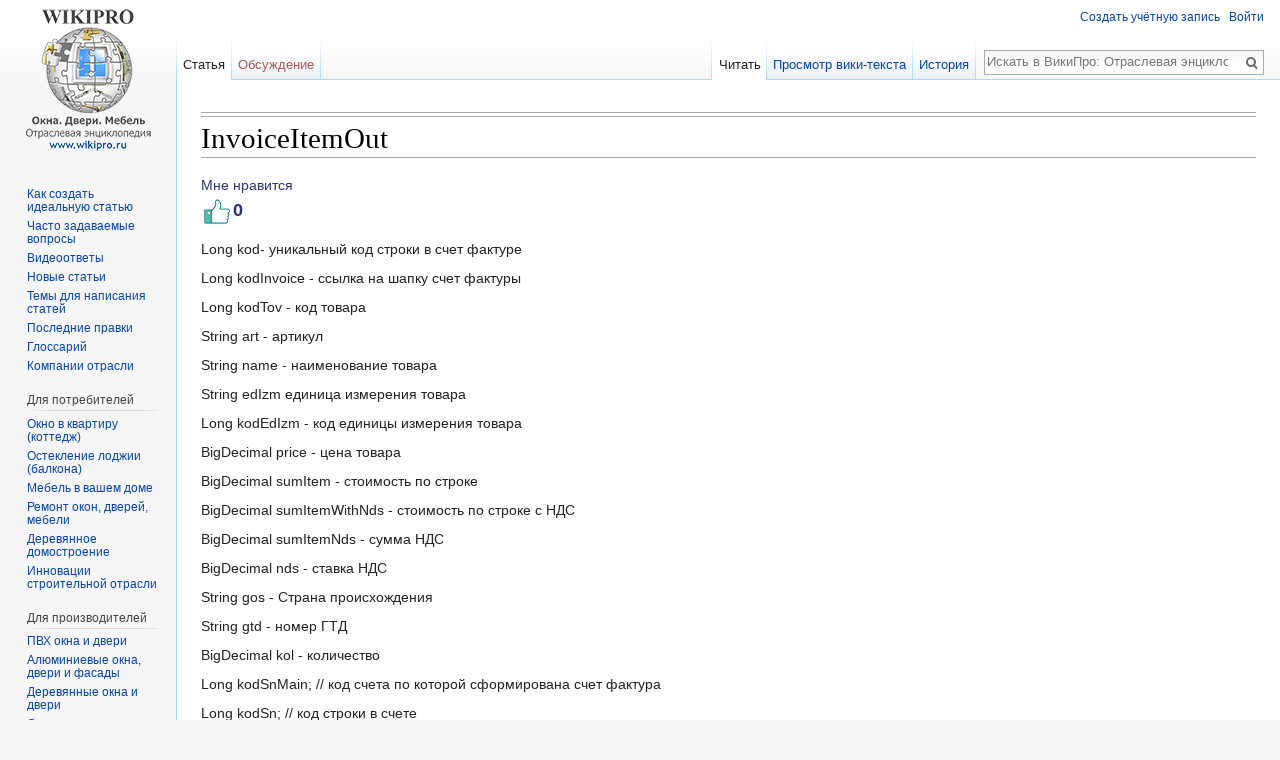

--- FILE ---
content_type: text/html; charset=UTF-8
request_url: https://www.wikipro.ru/wiki/invoiceitemout/
body_size: 9504
content:
<!DOCTYPE html>
<html class="client-nojs" lang="ru" dir="ltr">
<head>
<meta charset="UTF-8"/>
<title>InvoiceItemOut — ВикиПро: Отраслевая энциклопедия. Окна, двери, мебель</title>
<script>document.documentElement.className = document.documentElement.className.replace( /(^|\s)client-nojs(\s|$)/, "$1client-js$2" );</script>
<script>(window.RLQ=window.RLQ||[]).push(function(){mw.config.set({"wgCanonicalNamespace":"","wgCanonicalSpecialPageName":false,"wgNamespaceNumber":0,"wgPageName":"InvoiceItemOut","wgTitle":"InvoiceItemOut","wgCurRevisionId":36027,"wgRevisionId":36027,"wgArticleId":10401,"wgIsArticle":true,"wgIsRedirect":false,"wgAction":"view","wgUserName":null,"wgUserGroups":["*"],"wgCategories":["TBM SOAP Services"],"wgBreakFrames":false,"wgPageContentLanguage":"ru","wgPageContentModel":"wikitext","wgSeparatorTransformTable":[",\t."," \t,"],"wgDigitTransformTable":["",""],"wgDefaultDateFormat":"dmy","wgMonthNames":["","январь","февраль","март","апрель","май","июнь","июль","август","сентябрь","октябрь","ноябрь","декабрь"],"wgMonthNamesShort":["","янв","фев","мар","апр","май","июн","июл","авг","сен","окт","ноя","дек"],"wgRelevantPageName":"InvoiceItemOut","wgRelevantArticleId":10401,"wgRequestId":"aXoXQmwA7lAnH9v-ypqXkwAAAAQ","wgIsProbablyEditable":false,"wgRelevantPageIsProbablyEditable":false,"wgRestrictionEdit":[],"wgRestrictionMove":[],"wgVisualEditor":{"pageLanguageCode":"ru","pageLanguageDir":"ltr","pageVariantFallbacks":"ru","usePageImages":false,"usePageDescriptions":false},"wgWikiEditorEnabledModules":{"toolbar":true,"preview":false,"publish":false},"wgCategoryTreePageCategoryOptions":"{\"mode\":0,\"hideprefix\":20,\"showcount\":true,\"namespaces\":false}","wgVisualEditorToolbarScrollOffset":0,"wgVisualEditorUnsupportedEditParams":["undo","undoafter","veswitched"],"wgEditSubmitButtonLabelPublish":false});mw.loader.state({"site.styles":"ready","noscript":"ready","user.styles":"ready","user":"ready","user.options":"loading","user.tokens":"loading","ext.visualEditor.desktopArticleTarget.noscript":"ready","mediawiki.legacy.shared":"ready","mediawiki.legacy.commonPrint":"ready","mediawiki.sectionAnchor":"ready","mediawiki.skinning.interface":"ready","skins.vector.styles":"ready"});mw.loader.implement("user.options@1dzjbvu",function($,jQuery,require,module){mw.user.options.set({"variant":"ru"});});mw.loader.implement("user.tokens@1g6l7lx",function ( $, jQuery, require, module ) {
mw.user.tokens.set({"editToken":"+\\","patrolToken":"+\\","watchToken":"+\\","csrfToken":"+\\"});/*@nomin*/

});mw.loader.load(["site","mediawiki.page.startup","mediawiki.user","mediawiki.hidpi","mediawiki.page.ready","mediawiki.searchSuggest","ext.moderation.notify","ext.moderation.notify.desktop","ext.moderation.ve","ext.moderation.ajaxhook","ext.visualEditor.desktopArticleTarget.init","ext.visualEditor.targetLoader","ext.like","skins.vector.js"]);});</script>
<link rel="stylesheet" href="/load.php?debug=false&amp;lang=ru&amp;modules=ext.visualEditor.desktopArticleTarget.noscript%7Cmediawiki.legacy.commonPrint%2Cshared%7Cmediawiki.sectionAnchor%7Cmediawiki.skinning.interface%7Cskins.vector.styles&amp;only=styles&amp;skin=vector"/>
<script async="" src="/load.php?debug=false&amp;lang=ru&amp;modules=startup&amp;only=scripts&amp;skin=vector"></script>
<meta name="ResourceLoaderDynamicStyles" content=""/>
<meta name="generator" content="MediaWiki 1.30.0"/>
<meta name="description" content="Long kod- уникальный код строки в счет фактуре Long kodInvoice - ссылка на шапку счет фактуры Long kodTov - код товара String art - артикул String name - наименование товара String edIzm единица измер"/>
<link rel="shortcut icon" href="/favicon.ico"/>
<link rel="search" type="application/opensearchdescription+xml" href="/opensearch_desc.php" title="ВикиПро: Отраслевая энциклопедия. Окна, двери, мебель (ru)"/>
<link rel="EditURI" type="application/rsd+xml" href="https://www.wikipro.ru/api.php?action=rsd"/>
<link rel="alternate" type="application/atom+xml" title="ВикиПро: Отраслевая энциклопедия. Окна, двери, мебель — Atom-лента" href="/index.php?title=%D0%A1%D0%BB%D1%83%D0%B6%D0%B5%D0%B1%D0%BD%D0%B0%D1%8F:%D0%A1%D0%B2%D0%B5%D0%B6%D0%B8%D0%B5_%D0%BF%D1%80%D0%B0%D0%B2%D0%BA%D0%B8&amp;feed=atom"/>
<!--[if lt IE 9]><script src="/resources/lib/html5shiv/html5shiv.min.js?40bd4"></script><![endif]-->
</head>
<body class="mediawiki ltr sitedir-ltr mw-hide-empty-elt ns-0 ns-subject page-InvoiceItemOut rootpage-InvoiceItemOut skin-vector action-view">		<div id="mw-page-base" class="noprint"></div>
		<div id="mw-head-base" class="noprint"></div>
		<div id="content" class="mw-body" role="main">
			<a id="top"></a>

							<div id="siteNotice" class="mw-body-content"><!--div align=left><a href="https://www.wikipro.ru/wiki/dobrovolnye-pozhertvovaniya-proektu-vikipro/#utm_source=banner_donate" class="image"><img alt="Опрос" src="/images/banner_donate.jpg" width="100%"></a></div--><div id="localNotice" lang="ru" dir="ltr"><div class="mw-parser-output"></div></div></div>
						<div class="mw-indicators mw-body-content">
</div>
			<hr><hr>
			<h1 id="firstHeading" class="firstHeading" lang="ru">InvoiceItemOut</h1>
									<div id="bodyContent" class="mw-body-content">

									<div id="siteSub" class="noprint">Материал из ВикиПро: Отраслевая энциклопедия. Окна, двери, мебеля</div>
								<div id="contentSub"></div>
												<div id="jump-to-nav" class="mw-jump">
					Перейти к:					<a href="#mw-head">навигация</a>, 					<a href="#p-search">поиск</a>
				</div>
				<div id="mw-content-text" lang="ru" dir="ltr" class="mw-content-ltr">
<div id="likeWidget" data-page-id="10401" data-like="0" class="ratings ">
  <div>Мне нравится</div>
  <div data-command="like" class="like-icon"></div>
  <span data-out="count">0</span>
</div>
<div class="mw-parser-output"><p>Long kod- уникальный код строки в счет фактуре
</p><p>Long kodInvoice - ссылка на шапку счет фактуры
</p><p>Long kodTov - код товара
</p><p>String art - артикул
</p><p>String name - наименование товара
</p><p>String edIzm единица измерения товара
</p><p>Long kodEdIzm - код единицы измерения товара
</p><p>BigDecimal price - цена товара
</p><p>BigDecimal sumItem - стоимость по строке
</p><p>BigDecimal sumItemWithNds - стоимость по строке c НДС
</p><p>BigDecimal sumItemNds - сумма НДС
</p><p>BigDecimal nds - ставка НДС
</p><p>String gos - Страна происхождения
</p><p>String gtd - номер ГТД
</p><p>BigDecimal kol - количество
</p><p>Long kodSnMain; // код счета по которой сформирована счет фактура
</p><p>Long kodSn; // код строки в счете
</p>
<!-- 
NewPP limit report
Cached time: 20260128140346
Cache expiry: 86400
Dynamic content: false
CPU time usage: 0.002 seconds
Real time usage: 0.002 seconds
Preprocessor visited node count: 1/1000000
Preprocessor generated node count: 4/1000000
Post‐expand include size: 0/2097152 bytes
Template argument size: 0/2097152 bytes
Highest expansion depth: 1/40
Expensive parser function count: 0/100
-->
<!--
Transclusion expansion time report (%,ms,calls,template)
100.00%    0.000      1 -total
-->
</div>
<!-- Saved in parser cache with key wikipro-wiki_:pcache:idhash:10401-0!canonical and timestamp 20260128140346 and revision id 36027
 -->

       <a href="mailto:denishik@tbm.ru?subject=Благодарность эксперту за статью на ВикиПро&body=InvoiceItemOut - https://www.wikipro.ru/wiki/invoiceitemout/" class="spasiboaftor">
         <img src="/mail.gif" title="Письмо автору" /> Обратная связь Автору 
       </a>
 

<br/>
<script src="//yastatic.net/es5-shims/0.0.2/es5-shims.min.js"></script>
<script src="//yastatic.net/share2/share.js"></script>
<style>
ul.ya-share2__list_direction_horizontal {margin: 0 0 0 0;}
</style>
<div class="ya-share2" data-services="vkontakte,facebook,odnoklassniki,moimir,twitter,viber,whatsapp,skype,surfingbird" style="text-align: right;"></div>

<!--script type="text/javascript">(function() {
  if (window.pluso)if (typeof window.pluso.start == "function") return;
  if (window.ifpluso==undefined) { window.ifpluso = 1;
    var d = document, s = d.createElement('script'), g = 'getElementsByTagName';
    s.type = 'text/javascript'; s.charset='UTF-8'; s.async = true;
    s.src = ('https:' == window.location.protocol ? 'https' : 'http')  + '://share.pluso.ru/pluso-like.js';
    var h=d[g]('body')[0];
    h.appendChild(s);
  }})();</script>
<div class="pluso" data-background="#ebebeb" data-options="big,square,line,horizontal,counter,theme=04" data-services="vkontakte,odnoklassniki,facebook,twitter,google,moimir,email,surfingbird,print"></div--!>
</div>					<div class="printfooter">
						Источник — «<a dir="ltr" href="https://www.wikipro.ru/index.php?title=InvoiceItemOut&amp;oldid=36027">https://www.wikipro.ru/index.php?title=InvoiceItemOut&amp;oldid=36027</a>»					</div>
				<div id="catlinks" class="catlinks" data-mw="interface"><div id="mw-normal-catlinks" class="mw-normal-catlinks"><a href="/wiki/%D0%A1%D0%BB%D1%83%D0%B6%D0%B5%D0%B1%D0%BD%D0%B0%D1%8F:%D0%9A%D0%B0%D1%82%D0%B5%D0%B3%D0%BE%D1%80%D0%B8%D0%B8" title="Служебная:Категории">Категория</a>: <ul><li><a href="/wiki/kategoriya/tbm-soap-services/" title="Категория:TBM SOAP Services">TBM SOAP Services</a></li></ul></div></div>				<div class="visualClear"></div>
							</div>
		</div>
		<div id="mw-navigation">
			<h2>Навигация</h2>

			<div id="mw-head">
									<div id="p-personal" role="navigation" class="" aria-labelledby="p-personal-label">
						<h3 id="p-personal-label">Персональные инструменты</h3>
						<ul>
							<li id="pt-createaccount"><a href="/index.php?title=%D0%A1%D0%BB%D1%83%D0%B6%D0%B5%D0%B1%D0%BD%D0%B0%D1%8F:%D0%A1%D0%BE%D0%B7%D0%B4%D0%B0%D1%82%D1%8C_%D1%83%D1%87%D1%91%D1%82%D0%BD%D1%83%D1%8E_%D0%B7%D0%B0%D0%BF%D0%B8%D1%81%D1%8C&amp;returnto=InvoiceItemOut" title="Мы предлагаем вам создать учётную запись и войти в систему, хотя это и не обязательно.">Создать учётную запись</a></li><li id="pt-login"><a href="/index.php?title=%D0%A1%D0%BB%D1%83%D0%B6%D0%B5%D0%B1%D0%BD%D0%B0%D1%8F:%D0%92%D1%85%D0%BE%D0%B4&amp;returnto=InvoiceItemOut" title="Здесь можно зарегистрироваться в системе, но это необязательно. [o]" accesskey="o">Войти</a></li>						</ul>
					</div>
									<div id="left-navigation">
										<div id="p-namespaces" role="navigation" class="vectorTabs" aria-labelledby="p-namespaces-label">
						<h3 id="p-namespaces-label">Пространства имён</h3>
						<ul>
														<li id="ca-nstab-main" class="selected"><span><a href="/wiki/invoiceitemout/" title="Просмотр основной страницы [c]" accesskey="c">Статья</a></span></li>
							<li id="ca-talk" class="new"><span><a href="/index.php?title=%D0%9E%D0%B1%D1%81%D1%83%D0%B6%D0%B4%D0%B5%D0%BD%D0%B8%D0%B5:InvoiceItemOut&amp;action=edit&amp;redlink=1" rel="discussion" title="Обсуждение основной страницы [t]" accesskey="t">Обсуждение</a></span></li>
						</ul>
					</div>
										<div id="p-variants" role="navigation" class="vectorMenu emptyPortlet" aria-labelledby="p-variants-label">
												<h3 id="p-variants-label">
							<span>Варианты</span>
						</h3>

						<div class="menu">
							<ul>
															</ul>
						</div>
					</div>
									</div>
				<div id="right-navigation">
										<div id="p-views" role="navigation" class="vectorTabs" aria-labelledby="p-views-label">
						<h3 id="p-views-label">Просмотры</h3>
						<ul>
														<li id="ca-view" class="selected"><span><a href="/wiki/invoiceitemout/">Читать</a></span></li>
							<li id="ca-viewsource"><span><a href="/index.php?title=InvoiceItemOut&amp;action=edit" title="Эта страница защищена от изменений, но вы можете посмотреть и скопировать её исходный текст [e]" accesskey="e">Просмотр вики-текста</a></span></li>
							<li id="ca-history" class="collapsible"><span><a href="/index.php?title=InvoiceItemOut&amp;action=history" title="Журнал изменений страницы [h]" accesskey="h">История</a></span></li>
						</ul>
					</div>
										<div id="p-cactions" role="navigation" class="vectorMenu emptyPortlet" aria-labelledby="p-cactions-label">
						<h3 id="p-cactions-label"><span>Ещё</span></h3>

						<div class="menu">
							<ul>
															</ul>
						</div>
					</div>
										<div id="p-search" role="search">
						<h3>
							<label for="searchInput">Поиск</label>
						</h3>

						<form action="/index.php" id="searchform">
							<div id="simpleSearch">
							<input type="search" name="search" placeholder="Искать в ВикиПро: Отраслевая энциклопедия. Окна, двери, мебеле" title="Искать в ВикиПро: Отраслевая энциклопедия. Окна, двери, мебеле [f]" accesskey="f" id="searchInput"/><input type="hidden" value="Служебная:Поиск" name="title"/><input type="submit" name="fulltext" value="Найти" title="Найти страницы, содержащие указанный текст" id="mw-searchButton" class="searchButton mw-fallbackSearchButton"/><input type="submit" name="go" value="Перейти" title="Перейти к странице, имеющей в точности такое название" id="searchButton" class="searchButton"/>							</div>
						</form>
					</div>
									</div>
			</div>
			<div id="mw-panel">
				<div id="p-logo" role="banner"><a class="mw-wiki-logo" href="/wiki/vikipro-otraslevaya-enciklopediya-okna-dveri-mebel/"  title="Перейти на заглавную страницу"></a></div>
						<div class="portal" role="navigation" id='p-navigation' aria-labelledby='p-navigation-label'>
			<h3 id='p-navigation-label'>Навигация</h3>

			<div class="body">
									<ul>
						<li id="n-.D0.9A.D0.B0.D0.BA-.D1.81.D0.BE.D0.B7.D0.B4.D0.B0.D1.82.D1.8C-.D0.B8.D0.B4.D0.B5.D0.B0.D0.BB.D1.8C.D0.BD.D1.83.D1.8E-.D1.81.D1.82.D0.B0.D1.82.D1.8C.D1.8E"><a href="/wiki/kak-sozdat-idealnuyu-statyu-dlya-vikipro/">Как создать идеальную статью</a></li><li id="n-.D0.A7.D0.B0.D1.81.D1.82.D0.BE-.D0.B7.D0.B0.D0.B4.D0.B0.D0.B2.D0.B0.D0.B5.D0.BC.D1.8B.D0.B5-.D0.B2.D0.BE.D0.BF.D1.80.D0.BE.D1.81.D1.8B"><a href="/wiki/chasto-zadavaemye-voprosy/">Часто задаваемые вопросы</a></li><li id="n-.D0.92.D0.B8.D0.B4.D0.B5.D0.BE.D0.BE.D1.82.D0.B2.D0.B5.D1.82.D1.8B"><a href="/wiki/videootvety/">Видеоответы</a></li><li id="n-.D0.9D.D0.BE.D0.B2.D1.8B.D0.B5-.D1.81.D1.82.D0.B0.D1.82.D1.8C.D0.B8"><a href="/wiki/%D0%A1%D0%BB%D1%83%D0%B6%D0%B5%D0%B1%D0%BD%D0%B0%D1%8F:%D0%9D%D0%BE%D0%B2%D1%8B%D0%B5_%D1%81%D1%82%D1%80%D0%B0%D0%BD%D0%B8%D1%86%D1%8B">Новые статьи</a></li><li id="n-.D0.A2.D0.B5.D0.BC.D1.8B-.D0.B4.D0.BB.D1.8F-.D0.BD.D0.B0.D0.BF.D0.B8.D1.81.D0.B0.D0.BD.D0.B8.D1.8F-.D1.81.D1.82.D0.B0.D1.82.D0.B5.D0.B9"><a href="/wiki/kategoriya/temy-dlya-napisaniya-statej/">Темы для написания статей</a></li><li id="n-.D0.9F.D0.BE.D1.81.D0.BB.D0.B5.D0.B4.D0.BD.D0.B8.D0.B5-.D0.BF.D1.80.D0.B0.D0.B2.D0.BA.D0.B8"><a href="/wiki/%D0%A1%D0%BB%D1%83%D0%B6%D0%B5%D0%B1%D0%BD%D0%B0%D1%8F:%D0%A1%D0%B2%D0%B5%D0%B6%D0%B8%D0%B5_%D0%BF%D1%80%D0%B0%D0%B2%D0%BA%D0%B8">Последние правки</a></li><li id="n-.D0.93.D0.BB.D0.BE.D1.81.D1.81.D0.B0.D1.80.D0.B8.D0.B9"><a href="/wiki/kategoriya/glossarij/">Глоссарий</a></li><li id="n-.D0.9A.D0.BE.D0.BC.D0.BF.D0.B0.D0.BD.D0.B8.D0.B8-.D0.BE.D1.82.D1.80.D0.B0.D1.81.D0.BB.D0.B8"><a href="/wiki/kategoriya/kompanii-otrasli/">Компании отрасли</a></li>					</ul>
							</div>
		</div>
			<div class="portal" role="navigation" id='p-.D0.94.D0.BB.D1.8F_.D0.BF.D0.BE.D1.82.D1.80.D0.B5.D0.B1.D0.B8.D1.82.D0.B5.D0.BB.D0.B5.D0.B9' aria-labelledby='p-.D0.94.D0.BB.D1.8F_.D0.BF.D0.BE.D1.82.D1.80.D0.B5.D0.B1.D0.B8.D1.82.D0.B5.D0.BB.D0.B5.D0.B9-label'>
			<h3 id='p-.D0.94.D0.BB.D1.8F_.D0.BF.D0.BE.D1.82.D1.80.D0.B5.D0.B1.D0.B8.D1.82.D0.B5.D0.BB.D0.B5.D0.B9-label'>Для потребителей</h3>

			<div class="body">
									<ul>
						<li id="n-.D0.9E.D0.BA.D0.BD.D0.BE-.D0.B2-.D0.BA.D0.B2.D0.B0.D1.80.D1.82.D0.B8.D1.80.D1.83-.28.D0.BA.D0.BE.D1.82.D1.82.D0.B5.D0.B4.D0.B6.29"><a href="/wiki/kategoriya/okno-v-kvartiru-kottedzh/">Окно в квартиру (коттедж)</a></li><li id="n-.D0.9E.D1.81.D1.82.D0.B5.D0.BA.D0.BB.D0.B5.D0.BD.D0.B8.D0.B5-.D0.BB.D0.BE.D0.B4.D0.B6.D0.B8.D0.B8-.28.D0.B1.D0.B0.D0.BB.D0.BA.D0.BE.D0.BD.D0.B0.29"><a href="/wiki/kategoriya/osteklenie-lodzhii-balkona/">Остекление лоджии (балкона)</a></li><li id="n-.D0.9C.D0.B5.D0.B1.D0.B5.D0.BB.D1.8C-.D0.B2-.D0.B2.D0.B0.D1.88.D0.B5.D0.BC-.D0.B4.D0.BE.D0.BC.D0.B5"><a href="/wiki/kategoriya/mebel-v-vashem-dome/">Мебель в вашем доме</a></li><li id="n-.D0.A0.D0.B5.D0.BC.D0.BE.D0.BD.D1.82-.D0.BE.D0.BA.D0.BE.D0.BD.2C-.D0.B4.D0.B2.D0.B5.D1.80.D0.B5.D0.B9.2C-.D0.BC.D0.B5.D0.B1.D0.B5.D0.BB.D0.B8"><a href="/wiki/%D0%9A%D0%B0%D1%82%D0%B5%D0%B3%D0%BE%D1%80%D0%B8%D1%8F:%D0%A0%D0%B5%D0%BC%D0%BE%D0%BD%D1%82_%D0%BE%D0%BA%D0%BE%D0%BD,_%D0%B4%D0%B2%D0%B5%D1%80%D0%B5%D0%B9,_%D0%BC%D0%B5%D0%B1%D0%B5%D0%BB%D0%B8">Ремонт окон, дверей, мебели</a></li><li id="n-.D0.94.D0.B5.D1.80.D0.B5.D0.B2.D1.8F.D0.BD.D0.BD.D0.BE.D0.B5-.D0.B4.D0.BE.D0.BC.D0.BE.D1.81.D1.82.D1.80.D0.BE.D0.B5.D0.BD.D0.B8.D0.B5"><a href="/wiki/kategoriya/derevyannoe-domostroenie/">Деревянное домостроение</a></li><li id="n-.D0.98.D0.BD.D0.BD.D0.BE.D0.B2.D0.B0.D1.86.D0.B8.D0.B8-.D1.81.D1.82.D1.80.D0.BE.D0.B8.D1.82.D0.B5.D0.BB.D1.8C.D0.BD.D0.BE.D0.B9-.D0.BE.D1.82.D1.80.D0.B0.D1.81.D0.BB.D0.B8"><a href="/wiki/kategoriya/innovacii-stroitelnoj-otrasli/">Инновации строительной отрасли</a></li>					</ul>
							</div>
		</div>
			<div class="portal" role="navigation" id='p-.D0.94.D0.BB.D1.8F_.D0.BF.D1.80.D0.BE.D0.B8.D0.B7.D0.B2.D0.BE.D0.B4.D0.B8.D1.82.D0.B5.D0.BB.D0.B5.D0.B9' aria-labelledby='p-.D0.94.D0.BB.D1.8F_.D0.BF.D1.80.D0.BE.D0.B8.D0.B7.D0.B2.D0.BE.D0.B4.D0.B8.D1.82.D0.B5.D0.BB.D0.B5.D0.B9-label'>
			<h3 id='p-.D0.94.D0.BB.D1.8F_.D0.BF.D1.80.D0.BE.D0.B8.D0.B7.D0.B2.D0.BE.D0.B4.D0.B8.D1.82.D0.B5.D0.BB.D0.B5.D0.B9-label'>Для производителей</h3>

			<div class="body">
									<ul>
						<li id="n-.D0.9F.D0.92.D0.A5-.D0.BE.D0.BA.D0.BD.D0.B0-.D0.B8-.D0.B4.D0.B2.D0.B5.D1.80.D0.B8"><a href="/wiki/kategoriya/pvh-okna-i-dveri/">ПВХ окна и двери</a></li><li id="n-.D0.90.D0.BB.D1.8E.D0.BC.D0.B8.D0.BD.D0.B8.D0.B5.D0.B2.D1.8B.D0.B5-.D0.BE.D0.BA.D0.BD.D0.B0.2C-.D0.B4.D0.B2.D0.B5.D1.80.D0.B8-.D0.B8-.D1.84.D0.B0.D1.81.D0.B0.D0.B4.D1.8B"><a href="/wiki/kategoriya/alyuminievye-okna-dveri-i-fasady/">Алюминиевые окна, двери и фасады</a></li><li id="n-.D0.94.D0.B5.D1.80.D0.B5.D0.B2.D1.8F.D0.BD.D0.BD.D1.8B.D0.B5-.D0.BE.D0.BA.D0.BD.D0.B0-.D0.B8-.D0.B4.D0.B2.D0.B5.D1.80.D0.B8"><a href="/wiki/kategoriya/derevyannye-okna-i-dveri/">Деревянные окна и двери</a></li><li id="n-.D0.A1.D1.82.D0.B5.D0.BA.D0.BB.D0.BE.2C.D1.81.D1.82.D0.B5.D0.BA.D0.BB.D0.BE.D0.BF.D0.B0.D0.BA.D0.B5.D1.82.D1.8B"><a href="/wiki/kategoriya/steklo-i-steklopakety/">Стекло,стеклопакеты</a></li><li id="n-.D0.9C.D0.BE.D0.BD.D1.82.D0.B0.D0.B6:-.D0.BC.D0.B0.D1.82.D0.B5.D1.80.D0.B8.D0.B0.D0.BB.D1.8B-.D0.B8-.D1.82.D0.B5.D1.85.D0.BD.D0.BE.D0.BB.D0.BE.D0.B3.D0.B8.D0.B8"><a href="/wiki/kategoriya/montazhmaterialy-i-tehnologii/">Монтаж: материалы и технологии</a></li><li id="n-.D0.9A.D1.80.D0.B5.D0.BF.D0.B5.D0.B6"><a href="/wiki/kategoriya/krepezh/">Крепеж</a></li><li id="n-.D0.9C.D0.B5.D0.B1.D0.B5.D0.BB.D1.8C.D0.BD.D1.8B.D0.B5-.D0.BA.D0.BE.D0.BC.D0.BF.D0.BB.D0.B5.D0.BA.D1.82.D1.83.D1.8E.D1.89.D0.B8.D0.B5-.D0.B8-.D1.82.D0.B5.D1.85.D0.BD.D0.BE.D0.BB.D0.BE.D0.B3.D0.B8.D0.B8"><a href="/wiki/kategoriya/mebelnye-komplektuyushchie-i-tehnologii/">Мебельные комплектующие и технологии</a></li>					</ul>
							</div>
		</div>
			<div class="portal" role="navigation" id='p-.D0.94.D0.BB.D1.8F_.D1.80.D0.B0.D0.B7.D0.B2.D0.B8.D1.82.D0.B8.D1.8F_.D0.B1.D0.B8.D0.B7.D0.BD.D0.B5.D1.81.D0.B0' aria-labelledby='p-.D0.94.D0.BB.D1.8F_.D1.80.D0.B0.D0.B7.D0.B2.D0.B8.D1.82.D0.B8.D1.8F_.D0.B1.D0.B8.D0.B7.D0.BD.D0.B5.D1.81.D0.B0-label'>
			<h3 id='p-.D0.94.D0.BB.D1.8F_.D1.80.D0.B0.D0.B7.D0.B2.D0.B8.D1.82.D0.B8.D1.8F_.D0.B1.D0.B8.D0.B7.D0.BD.D0.B5.D1.81.D0.B0-label'>Для развития бизнеса</h3>

			<div class="body">
									<ul>
						<li id="n-.D0.9C.D0.B0.D1.80.D0.BA.D0.B5.D1.82.D0.B8.D0.BD.D0.B3-.D0.B8-.D0.BF.D1.80.D0.BE.D0.B4.D0.B0.D0.B6.D0.B8"><a href="/wiki/kategoriya/marketing-i-prodazhi/">Маркетинг и продажи</a></li><li id="n-.D0.9F.D0.BE.D0.B2.D1.8B.D1.88.D0.B5.D0.BD.D0.B8.D0.B5-.D1.8D.D1.84.D1.84.D0.B5.D0.BA.D1.82.D0.B8.D0.B2.D0.BD.D0.BE.D1.81.D1.82.D0.B8-.D0.BA.D0.BE.D0.BC.D0.BF.D0.B0.D0.BD.D0.B8.D0.B8"><a href="/wiki/kategoriya/povyshenie-effektivnosti-kompanii/">Повышение эффективности компании</a></li><li id="n-.D0.9B.D0.BE.D0.B3.D0.B8.D1.81.D1.82.D0.B8.D0.BA.D0.B0"><a href="/wiki/kategoriya/logistika/">Логистика</a></li><li id="n-.D0.9D.D0.BE.D1.80.D0.BC.D0.B0.D1.82.D0.B8.D0.B2.D0.BD.D0.BE.D0.B5-.D1.80.D0.B5.D0.B3.D1.83.D0.BB.D0.B8.D1.80.D0.BE.D0.B2.D0.B0.D0.BD.D0.B8.D0.B5-.D0.B8-.D0.BD.D0.B0.D1.83.D1.87.D0.BD.D1.8B.D0.B5-.D0.B8.D1.81.D1.81.D0.BB.D0.B5.D0.B4.D0.BE.D0.B2.D0.B0.D0.BD.D0.B8.D1.8F"><a href="/wiki/kategoriya/normativnoe-regulirovanie-i-nauchnye-issledovaniya/">Нормативное регулирование и научные исследования</a></li><li id="n-.D0.9E.D1.82.D1.80.D0.B0.D1.81.D0.BB.D0.B5.D0.B2.D1.8B.D0.B5-.D0.B0.D1.81.D1.81.D0.BE.D1.86.D0.B8.D0.B0.D1.86.D0.B8.D0.B8"><a href="/wiki/kategoriya/otraslevye-associacii/">Отраслевые ассоциации</a></li>					</ul>
							</div>
		</div>
			<div class="portal" role="navigation" id='p-.D0.9E_.D0.BF.D1.80.D0.BE.D0.B5.D0.BA.D1.82.D0.B5' aria-labelledby='p-.D0.9E_.D0.BF.D1.80.D0.BE.D0.B5.D0.BA.D1.82.D0.B5-label'>
			<h3 id='p-.D0.9E_.D0.BF.D1.80.D0.BE.D0.B5.D0.BA.D1.82.D0.B5-label'>О проекте</h3>

			<div class="body">
									<ul>
						<li id="n-.D0.92.D0.B5.D0.B4.D1.83.D1.89.D0.B8.D0.B5-.D1.8D.D0.BA.D1.81.D0.BF.D0.B5.D1.80.D1.82.D1.8B-.D0.92.D0.B8.D0.BA.D0.B8.D0.9F.D1.80.D0.BE"><a href="/wiki/kategoriya/vedushchie-eksperty-vikipro/">Ведущие эксперты ВикиПро</a></li><li id="n-.D0.AD.D0.BA.D1.81.D0.BF.D0.B5.D1.80.D1.82.D1.8B-.D0.92.D0.B8.D0.BA.D0.B8.D0.9F.D1.80.D0.BE"><a href="/wiki/kategoriya/eksperty-vikipro/">Эксперты ВикиПро</a></li><li id="n-.D0.9E.D1.82.D0.B7.D1.8B.D0.B2.D1.8B"><a href="/wiki/%D0%9A%D0%B0%D1%82%D0%B5%D0%B3%D0%BE%D1%80%D0%B8%D1%8F:%D0%9E%D1%82%D0%B7%D1%8B%D0%B2%D1%8B">Отзывы</a></li><li id="n-.D0.9D.D0.BE.D0.B2.D0.BE.D1.81.D1.82.D0.B8-.D0.92.D0.B8.D0.BA.D0.B8.D0.9F.D1.80.D0.BE"><a href="/wiki/kategoriya/novosti-vikipro/">Новости ВикиПро</a></li><li id="n-.D0.A0.D1.83.D0.BA.D0.BE.D0.B2.D0.BE.D0.B4.D1.8F.D1.89.D0.B8.D0.B5-.D0.BF.D1.80.D0.B8.D0.BD.D1.86.D0.B8.D0.BF.D1.8B-.D0.BF.D0.BE-.D0.BA.D0.B0.D1.82.D0.B5.D0.B3.D0.BE.D1.80.D0.B8.D1.8F.D0.BC-.D0.92.D0.B8.D0.BA.D0.B8.D0.9F.D1.80.D0.BE"><a href="/wiki/kategoriya/rukovodyashchie-principy-po-kategoriyam-vikipro/">Руководящие принципы по категориям ВикиПро</a></li><li id="n-.D0.9A.D0.B0.D0.BA-.D1.80.D0.B0.D0.B7.D0.BC.D0.B5.D1.81.D1.82.D0.B8.D1.82.D1.8C-.D1.81.D1.82.D0.B0.D1.82.D1.8C.D1.8E"><a href="/wiki/kategoriya/kak-razmestit-statyu/">Как разместить статью</a></li><li id="n-.D0.A1.D0.BF.D1.80.D0.B0.D0.B2.D0.BA.D0.B0"><a href="/wiki/kategoriya/spravka/">Справка</a></li><li id="n-.D0.9E.D0.B1.D1.80.D0.B0.D1.82.D0.BD.D0.B0.D1.8F-.D1.81.D0.B2.D1.8F.D0.B7.D1.8C"><a href="/wiki/obratnaya-svyaz/">Обратная связь</a></li><li id="n-.D0.9E.D1.80.D0.B3.D0.B0.D0.BD.D0.B8.D0.B7.D0.B0.D1.82.D0.BE.D1.80-.D0.92.D0.98.D0.9A.D0.98.D0.9F.D0.A0.D0.9E---WIKIPRO"><a href="/wiki/kategoriya/organizator-vikipro---wikipro/">Организатор ВИКИПРО - WIKIPRO</a></li><li id="n-.D0.9A.D0.BE.D0.BD.D1.82.D0.B0.D0.BA.D1.82.D1.8B"><a href="/wiki/kontakty/">Контакты</a></li><li id="n-.D0.9F.D0.BE.D0.BB.D0.B8.D1.82.D0.B8.D0.BA.D0.B0-.D0.B2-.D0.BE.D1.82.D0.BD.D0.BE.D1.88.D0.B5.D0.BD.D0.B8.D0.B8-.D0.BE.D0.B1.D1.80.D0.B0.D0.B1.D0.BE.D1.82.D0.BA.D0.B8-.D0.BF.D0.B5.D1.80.D1.81.D0.BE.D0.BD.D0.B0.D0.BB.D1.8C.D0.BD.D1.8B.D1.85-.D0.B4.D0.B0.D0.BD.D0.BD.D1.8B.D1.85"><a href="/wiki/politika-v-otnoshenii-obrabotki-personalnyh-dannyh/">Политика в отношении обработки персональных данных</a></li><li id="n-.D0.9A.D0.B0.D1.80.D1.82.D0.B0-.D1.81.D0.B0.D0.B9.D1.82.D0.B0"><a href="/wiki/%D0%A1%D0%BB%D1%83%D0%B6%D0%B5%D0%B1%D0%BD%D0%B0%D1%8F:%D0%92%D1%81%D0%B5_%D1%81%D1%82%D1%80%D0%B0%D0%BD%D0%B8%D1%86%D1%8B">Карта сайта</a></li>					</ul>
							</div>
		</div>
			<div class="portal" role="navigation" id='p-tb' aria-labelledby='p-tb-label'>
			<h3 id='p-tb-label'>Инструменты</h3>

			<div class="body">
									<ul>
						<li id="t-whatlinkshere"><a href="/wiki/%D0%A1%D0%BB%D1%83%D0%B6%D0%B5%D0%B1%D0%BD%D0%B0%D1%8F:%D0%A1%D1%81%D1%8B%D0%BB%D0%BA%D0%B8_%D1%81%D1%8E%D0%B4%D0%B0/InvoiceItemOut" title="Список всех страниц, ссылающихся на данную [j]" accesskey="j">Ссылки сюда</a></li><li id="t-recentchangeslinked"><a href="/wiki/%D0%A1%D0%BB%D1%83%D0%B6%D0%B5%D0%B1%D0%BD%D0%B0%D1%8F:%D0%A1%D0%B2%D1%8F%D0%B7%D0%B0%D0%BD%D0%BD%D1%8B%D0%B5_%D0%BF%D1%80%D0%B0%D0%B2%D0%BA%D0%B8/InvoiceItemOut" rel="nofollow" title="Последние изменения в страницах, на которые ссылается эта страница [k]" accesskey="k">Связанные правки</a></li><li id="t-specialpages"><a href="/wiki/%D0%A1%D0%BB%D1%83%D0%B6%D0%B5%D0%B1%D0%BD%D0%B0%D1%8F:%D0%A1%D0%BF%D0%B5%D1%86%D1%81%D1%82%D1%80%D0%B0%D0%BD%D0%B8%D1%86%D1%8B" title="Список служебных страниц [q]" accesskey="q">Спецстраницы</a></li><li id="t-print"><a href="/index.php?title=InvoiceItemOut&amp;printable=yes" rel="alternate" title="Версия этой страницы для печати [p]" accesskey="p">Версия для печати</a></li><li id="t-permalink"><a href="/index.php?title=InvoiceItemOut&amp;oldid=36027" title="Постоянная ссылка на эту версию страницы">Постоянная ссылка</a></li><li id="t-info"><a href="/index.php?title=InvoiceItemOut&amp;action=info" title="Подробнее об этой странице">Сведения о странице</a></li>					</ul>
							</div>
		</div>
				</div>
		</div>
		<div id="footer" role="contentinfo">
							<ul id="footer-info">
											<li id="footer-info-lastmod"> Эта страница последний раз была отредактирована 28 июня 2012 в 16:08.</li>
									</ul>
							<ul id="footer-places">
											<li id="footer-places-privacy"><a href="/wiki/%D0%9F%D1%80%D0%BE%D0%B5%D0%BA%D1%82:%D0%9F%D0%BE%D0%BB%D0%B8%D1%82%D0%B8%D0%BA%D0%B0_%D0%BA%D0%BE%D0%BD%D1%84%D0%B8%D0%B4%D0%B5%D0%BD%D1%86%D0%B8%D0%B0%D0%BB%D1%8C%D0%BD%D0%BE%D1%81%D1%82%D0%B8" title="Проект:Политика конфиденциальности">Политика конфиденциальности</a></li>
											<li id="footer-places-about"><a href="/wiki/%D0%9F%D1%80%D0%BE%D0%B5%D0%BA%D1%82:%D0%9E%D0%BF%D0%B8%D1%81%D0%B0%D0%BD%D0%B8%D0%B5" title="Проект:Описание">О ВикиПро: Отраслевая энциклопедия. Окна, двери, мебеле</a></li>
											<li id="footer-places-disclaimer"><a href="/wiki/%D0%9F%D1%80%D0%BE%D0%B5%D0%BA%D1%82:%D0%9E%D1%82%D0%BA%D0%B0%D0%B7_%D0%BE%D1%82_%D0%BE%D1%82%D0%B2%D0%B5%D1%82%D1%81%D1%82%D0%B2%D0%B5%D0%BD%D0%BD%D0%BE%D1%81%D1%82%D0%B8" title="Проект:Отказ от ответственности">Отказ от ответственности</a></li>
									</ul>
										<ul id="footer-icons" class="noprint">
											<li id="footer-poweredbyico">
							<a href="//www.mediawiki.org/"><img src="/resources/assets/poweredby_mediawiki_88x31.png" alt="Powered by MediaWiki" srcset="/resources/assets/poweredby_mediawiki_132x47.png 1.5x, /resources/assets/poweredby_mediawiki_176x62.png 2x" width="88" height="31"/></a>						</li>
									</ul>
						<div style="clear:both"></div>
		</div>
		<script>(window.RLQ=window.RLQ||[]).push(function(){mw.config.set({"wgPageParseReport":{"limitreport":{"cputime":"0.002","walltime":"0.002","ppvisitednodes":{"value":1,"limit":1000000},"ppgeneratednodes":{"value":4,"limit":1000000},"postexpandincludesize":{"value":0,"limit":2097152},"templateargumentsize":{"value":0,"limit":2097152},"expansiondepth":{"value":1,"limit":40},"expensivefunctioncount":{"value":0,"limit":100},"timingprofile":["100.00%    0.000      1 -total"]},"cachereport":{"timestamp":"20260128140346","ttl":86400,"transientcontent":false}}});});</script>
<script>

  (function(i,s,o,g,r,a,m){i['GoogleAnalyticsObject']=r;i[r]=i[r]||function(){(i[r].q=i[r].q||[]).push(arguments)},i[r].l=1*new Date();a=s.createElement(o),m=s.getElementsByTagName(o)[0];a.async=1;a.src=g;m.parentNode.insertBefore(a,m)})(window,document,'script','//www.google-analytics.com/analytics.js','ga');
  ga('create', 'UA-17071029-22', 'auto');
  ga('send', 'pageview');

</script>

<!-- Yandex.Metrika counter -->
<div style="display:none;"><noindex><script type="text/javascript">
(function(w, c) {
    (w[c] = w[c] || []).push(function() {
        try {
            w.yaCounter13053940 = new Ya.Metrika({id:13053940, enableAll: true, webvisor:true});
        }
        catch(e) { }
    });
})(window, "yandex_metrika_callbacks");
</script></noindex></div>
<noindex><script src="//mc.yandex.ru/metrika/watch.js" type="text/javascript" defer="defer"></script></noindex>
<noscript><div><img src="//mc.yandex.ru/watch/13053940" style="position:absolute; left:-9999px;" alt="" /></div></noscript>
<!-- /Yandex.Metrika counter -->

<!-- BEGIN JIVOSITE CODE {literal} -->
<script type='text/javascript'>
(function(){ var widget_id = 'bmsty3RFoU'; 
var s = document.createElement('script'); s.type = 'text/javascript'; s.async = true; s.src = '//code.jivosite.com/script/widget/'+widget_id; var ss = document.getElementsByTagName('script')[0]; ss.parentNode.insertBefore(s, ss);})();</script>
<!-- {/literal} END JIVOSITE CODE -->
<script>(window.RLQ=window.RLQ||[]).push(function(){mw.config.set({"wgBackendResponseTime":121});});</script>
	</body>
</html>


--- FILE ---
content_type: text/javascript; charset=utf-8
request_url: https://www.wikipro.ru/-/init.js.php
body_size: 1288
content:

  window.addScript = function (url, callback) {

    var head = document.getElementsByTagName('head').item(0),
      script = document.createElement('script');

    script.type = 'text/javascript';
    script.src = url;
    script.onload = callback;
    head.appendChild(script);

  };

  window.addStyle = function (url) {

    var head = document.getElementsByTagName('head').item(0),
      element = document.createElement('link');

    element.type = 'text/css';
    element.rel = 'stylesheet';
    element.href = url;

    head.appendChild(element);

  };

  $(function(){

    var $page = $('.mw-special-Moderation');

    if( ! $page.length ){

      return;

    }

    addStyle( '/-/libs/bootstrap/4.0.0/css/bootstrap.min.css' );

    addScript( '/-/libs/popper/1.12.9/popper.min.js' );
    addScript( '/-/libs/bootstrap/4.0.0/js/bootstrap.min.js' );


    function remoteCall( url, params, callback ){

      params = $.extend( params, { format:'json' } );

      params['format'] = 'json';

      $.ajax({

         url: url,
         method: 'post',
         data: params

      }).done( function( data ){

         if( $.isFunction( callback ) ){

              callback( data );

         }

      });

    }

    var dialog = {};

    function showDialog( type, href ){

      var $dialog = dialog[ type ];

      var _showDialog = function( $dialog ){

          dialog[ type ] = $dialog.modal();

          $dialog.find('input[name="href"]').val( href );

      };

      if( $dialog ){

         _showDialog( $dialog );

         return;

      }

      $.ajax({

         url: '/-/views/dialog/moderation.phtml',
         method: 'post',
         data: { type: type }

      }).done( function( data ){

         _showDialog( $( data ) );

      });

    }

    function cleanValidation( $form ){

      $form.find('.is-invalid')
          .removeClass('is-invalid')
          .end()
          .find('[data-out="error"]')
          .text( '' );
    }

    function dialogOk( $sender ){

       var command = $sender.data('command'),
           $form = $sender.closest( 'form' ),
           href = $form.find('input[name="href"]').val(),
           modid = '',
           matches = href.match(/modid=(\d+)/);

       if( matches ){
          modid = matches[1];
       }

       var params = {

           action: 'moderationdialog',
           modaction: command,
           modid: modid,
           comment: $form.find('[name="comment"]').val()

       };

       $form.find('.is-invalid').removeClass('is-invalid');

       remoteCall( '/api.php', params, function( data ){

          var error = data['error'];

          if( error ) {

            var code = data['error']['code'],
                message = data['error']['info'];

            var $input = $form.find( 'textarea[name="' + code + '"]' );

            $input.addClass('is-invalid');
            $input.closest('[data-item="container"]').find('[data-out="error"]').text( message );

            return;

          }

          document.location = href;

       } );

    }

    $page.on( 'keyup focus blur', '[data-item="moderationDialog"] textarea', function(){

        var $form = $(this).closest('form');

        cleanValidation($form);

    });

    $page.on( 'click', '[data-item="moderationDialog"] [data-command="approve"], [data-item="moderationDialog"] [data-command="reject"]', function(){

         dialogOk( $(this) );

    });

    $page.find('[title="Допустить эту правку"]').on('click', function(){

       var href = $( this ).attr( 'href' );

       showDialog( 'approve', href );

       return false;

    });

    $page.find('[title="Отклонить эту правку"]').on('click', function(){

       var href = $( this ).attr( 'href' );

       showDialog( 'reject', href );

       return false;

    });

  });

